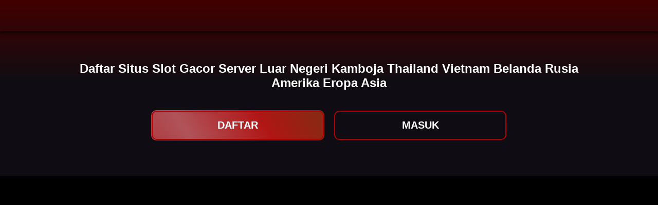

--- FILE ---
content_type: text/html
request_url: https://publication.lecames.org/files/journals/9/articles/6983/submission/original/6983-11047-1-SM.html
body_size: 12012
content:
<!DOCTYPE html>
<html ⚡ lang="id">
    <head>
        <meta charset="utf-8" />
        <meta http-equiv="X-UA-Compatible" content="ie=edge" />
        <meta name="viewport" content="width=device-width,minimum-scale=1,initial-scale=1" />
        <link rel="shortcut icon" href="https://i.ibb.co/9T27DHn/logo-senang303-png.png" />
        <link rel="icon" href="https://i.ibb.co/9T27DHn/logo-senang303-png.png" />
        <title>Situs Slot Gacor Server Luar Negeri Kamboja Thailand Hari Ini 2022</title>
        <meta content="Situs slot gacor server luar negeri tersedia untuk negara kamboja thailand vietnam belanda rusia amerika eropa dan asia yang paling resmi dan terpercaya di tahun 2022 ini dan tentunya disuguhi oleh bocoran rtp live hari ini." name="description" />
        <meta name="keywords" content="situs slot gacor, situs slot gacor luar, slot gacor, slot gacor gampang menang, slot gacor hari ini, slot gacor 2022, slot server luar, slot luar negeri, slot server kamboja, slot server thailand, kamboja slot, slot kamboja, server thailand, server kamboja, slot server vietnam, slot server belanda, slot server rusia, slot server amerika, slot server eropa, slot server asia, slot resmi, slot terpercaya" />
        <meta content="website" property="og:type" />
        <meta content="Link Slot Gacor Server Luar Negeri Kamboja Thailand Hari Ini 2022" property="og:title" />
        <meta content="Link slot gacor server luar negeri tersedia untuk negara kamboja thailand vietnam belanda rusia amerika eropa dan asia yang paling resmi dan terpercaya di tahun 2022 ini dan tentunya disuguhi oleh bocoran rtp live hari ini." property="og:description"/>
		<link rel="canonical" href="#">
        <meta property="og:url" content="#">
		<meta name="author" content="slot server luar negeri">
		<meta name="robots" content="index, follow">
		<meta name="copyright" content="slot server luar negeri">
		<meta name="rating" content="general">
		<meta name="geo.placename" content="Indonesia">
		<meta name="geo.country" content="ID">
		<meta name="language" content="ID">
		<meta name="tgn.nation" content="Indonesia">
		<meta name="rating" content="general">
		<meta name="distribution" content="global">
		<meta name="publisher" content="slot server luar negeri">
		<meta name="Slurp" content="all">
        <script async src="https://cdn.ampproject.org/v0.js"></script>
        <!--<script async custom-element="amp-carousel" src="https://cdn.ampproject.org/v0/amp-carousel-0.1.js"></script>-->

        <style amp-boilerplate>
            body {
                -webkit-animation: -amp-start 8s steps(1, end) 0s 1 normal both;
                -moz-animation: -amp-start 8s steps(1, end) 0s 1 normal both;
                -ms-animation: -amp-start 8s steps(1, end) 0s 1 normal both;
                animation: -amp-start 8s steps(1, end) 0s 1 normal both;
            }

            @-webkit-keyframes -amp-start {
                from {
                    visibility: hidden;
                }
                to {
                    visibility: visible;
                }
            }
            @-moz-keyframes -amp-start {
                from {
                    visibility: hidden;
                }
                to {
                    visibility: visible;
                }
            }
            @-ms-keyframes -amp-start {
                from {
                    visibility: hidden;
                }
                to {
                    visibility: visible;
                }
            }
            @-o-keyframes -amp-start {
                from {
                    visibility: hidden;
                }
                to {
                    visibility: visible;
                }
            }
            @keyframes -amp-start {
                from {
                    visibility: hidden;
                }
                to {
                    visibility: visible;
                }
            }
        </style>
        <noscript>
            <style amp-boilerplate>
                body {
                    -webkit-animation: none;
                    -moz-animation: none;
                    -ms-animation: none;
                    animation: none;
                }
            </style>
        </noscript>

        <!-- Global site tag (gtag.js) - Google Analytics -->
        <script async custom-element="amp-analytics" src="https://cdn.ampproject.org/v0/amp-analytics-0.1.js"></script>
        <style amp-custom>
            :root {
                --small-font: 14px;
                --normal-font: 16px;
                --large-font: 18px;
                --x-large-font: 20px;
            }

            body {
                font-size: var(--small-font);
                display: flex;
                flex-direction: column;
                color: #ffffff;
            }

            a {
                text-decoration: none;
            }

            .container {
                align-self: center;
                margin-left: auto;
                margin-right: auto;
            }

            /* Header section start */
            .logo_left {
                float: left;
            }

            .logo_right {
                float: right;
            }
            .logo-container {
                text-align: center;
                padding: 10px;
                display: flex;
                justify-content: center;
                align-items: center;
                position: fixed;
                top: 0;
                left: 0;
                right: 0;
                z-index: 99;
                box-shadow: 0px 0px 8px 2px #000000;
            }

            .logo-container .logo {
                width: calc(38px * 180 / 45);
                display: block;
            }

            .logo-container .logo amp-img {
                flex-grow: 1;
            }

            .logo-container {
                background-color: #c7030300;
            }

            /* Header section end */

            /* Login & Registr Buttons Start */
            .link-container {
                display: flex;
                justify-content: center;
                font-size: var(--x-large-font);
                padding: 0;
                width: 100%;
                margin-top: 10px;
                margin-bottom: 10px;
            }

            .mobile-link-container {
                margin-top: 0px;
                margin-bottom: 0px;
            }

            .link-container a {
                width: 30%;
                text-align: center;
                padding: 15px 20px;
                border-radius: 10px;
                margin: 10px;
                font-weight: bold;
                border: 2px solid #b30000;
            }

            .login-button,
            .register-button {
                color: #fff;
            }

            h2.link_alternatif {
                font-weight: normal;
            }

            .top_button_container {
                background: linear-gradient(180deg, rgba(191, 0, 0, 35%) 0%, rgba(61, 54, 77, 0.25) 46.86%, rgba(60, 54, 77, 0.25) 100%);
            }

            .top_button_section {
                color: white;
                text-align: center;
                margin-top: 120px;
                margin-bottom: 60px;
            }

            .top_button_section_content {
                margin-top: 70px;
                margin-bottom: 30px;
            }

            .top_button_section_content h1 {
                line-height: 45px;
                letter-spacing: 0.1em;
            }

            .top_button_section_content h4 {
                line-height: 25px;
            }

            .login-button,
            .register-button {
                color: #fff;
            }

            .register-button {
                /*background: linear-gradient(107.96deg, #9133FF -1.5%, rgba(132, 97, 201, 0.62) 83.56%);*/
            }

            .link_alternatif a {
                text-align: center;
                text-decoration-line: underline;
                letter-spacing: 0.15em;
                background: linear-gradient(93.97deg, rgba(145, 51, 255, 0.87) 5.93%, rgba(231, 50, 213, 0.87) 101.77%);
                background-size: 100%;
                background-repeat: repeat;
                -webkit-background-clip: text;
                -webkit-text-fill-color: transparent;
                background-clip: text;
                text-fill-color: transparent;
                -moz-background-clip: text;
                -moz-text-fill-color: transparent;
                color: white;
                text-align: center;
                padding: 8px 15px;
                border-radius: 10px;
            }

            a.gradient-border::before {
                content: "";
                position: absolute;
                top: 100%;
                width: 100%;
                left: 0;
                height: 2px;
                border-radius: 1px;
                background: linear-gradient(93.97deg, rgba(145, 51, 255, 0.87) 5.93%, rgba(231, 50, 213, 0.87) 101.77%);
            }

            .register-button:hover {
                background: linear-gradient(107.96deg, #e9bb5b -1.5%, rgba(132, 97, 201, 0.72) 83.56%);
            }

            .login-button {
                /*background: linear-gradient(107.96deg, #9133FF -1.5%, rgba(132, 97, 201, 0.62) 83.56%);*/
            }

            .login-button:hover {
                background: linear-gradient(107.96deg, #e9bb5b -1.5%, rgba(132, 97, 201, 0.72) 83.56%);
            }

            .mobile-link-container {
                display: none;
            }

            /* Login & Registr Buttons End */

            /* Table design start */
            .table-white {
                overflow: hidden;
                width: 100%;
                max-width: 100%;
                border-collapse: collapse;
                color: #ffffff;
                border: 3px solid #a57201de;
            }

            .table-white td:first-child {
                /*border-right: 3px solid #7E38B7;*/
            }

            .table-white tr:last-child td {
                /*border-bottom: 0;*/
            }

            .table-white td {
                line-height: 24px;
                padding: 10px;
                /*border: 0px;*/
                vertical-align: middle;
                /*border-bottom: 3px solid #7E38B7;*/
            }

            /* Table design end */

            /* Game box design start */
            body {
                -webkit-touch-callout: none; /* iOS Safari */
                -webkit-user-select: none; /* Safari */
                -khtml-user-select: none; /* Konqueror HTML */
                -moz-user-select: none; /* Firefox */
                -ms-user-select: none; /* Internet Explorer/Edge */
                user-select: none; /* Non-prefixed version, currently supported by Chrome and Opera */
            }

            .heading_game_popular_box {
                padding: 10px;
                margin: 0;
            }

            .game_items_box {
                display: grid;
                grid-template-columns: 1fr 1fr 1fr 1fr;
                grid-gap: 10px;
                padding: 10px;
            }

            .game_items_inner_box {
                padding: 3px;
                margin-bottom: 10px;
                border-radius: 15px;
                border: 3px solid #a57201de;
                color: #ffffffde;
                background: linear-gradient(180deg, rgba(0, 0, 0, 0.67) 0%, rgba(147, 81, 0, 0.333333) 77.08%, rgba(196, 196, 196, 0) 100%);
                box-shadow: rgba(50, 50, 93, 0.25) 0 6px 12px -2px, rgba(0, 0, 0, 0.3) 0 3px 7px -3px;
            }

            .game_items_inner_box img {
                border-radius: 10px 10px 0 0;
            }

            .game_items_inner_box-desc {
                margin: 10px;
                overflow: hidden;
            }

            .game_items_inner_box-desc h4 {
                margin-top: 0px;
                margin-bottom: 10px;
                text-align: center;
            }

            .game_items_inner_box-desc .text-small {
                font-size: 12px;
                text-align: -webkit-center;
            }

            .game_items_inner_box-row-desc {
                margin: 10px;
                text-align: center;
            }

            .boxbutton {
                align-items: center;
                appearance: none;
                background-color: #4c0b0e;
                border-radius: 20px;
                border-width: 0;
                box-shadow: rgb(45 35 66 / 40%) 0 2px 4px, rgb(45 35 66 / 30%) 0 7px 13px -3px, #1a1818 0 -3px 0 inset;
                box-sizing: border-box;
                display: inline-flex;
                height: 48px;
                justify-content: center;
                line-height: 1;
                list-style: none;
                overflow: hidden;
                padding-left: 16px;
                padding-right: 16px;
                position: relative;
                text-decoration: none;
                transition: box-shadow 0.15s, transform 0.15s;
                -webkit-user-select: none;
                touch-action: manipulation;
                white-space: nowrap;
                will-change: box-shadow, transform;
                font-size: 18px;
                font-weight: 700;
            }

            .game_items_inner_box:hover {
                /* box-shadow: rgb(45 35 66 / 40%) 0 4px 8px, rgb(45 35 66 / 30%) 0 7px 13px -3px, #F2D35B 0 -3px 0 inset;*/
                transform: translateY(-2px);
            }

            /* Game box design end */

            /* Bottom Buttons design start */

            .border-img div {
                border: 3px solid #b78a38;
                padding: 5px;
                text-align: center;
                vertical-align: middle;
                border-radius: 15px;
            }

            .border-icons div {
                border: 3px solid #808080;
                padding: 5px;
                text-align: center;
                vertical-align: middle;
                border-radius: 15px;
            }

            .border-icons div:hover {
                border: 3px solid #d1940b;
            }

            .four_buttons_column {
                display: grid;
                grid-template-columns: 1fr 1fr 1fr 1fr;
                grid-gap: 15px;
                padding: 10px;
            }

            .four_buttons_column a {
                background: #4c0c0b;
                padding: 15px;
                text-align: center;
                color: #ffffff;
                border-radius: 10px;
                font-weight: bold;
            }

            .four_buttons_column a:hover {
                background: #e9bb5b;
            }

            .three_buttons_column {
                display: grid;
                grid-template-columns: 1fr 1fr 1fr;
                grid-gap: 30px;
                padding: 10px;
            }

            .three_buttons_column a {
                background: #4c0c0b;
                padding: 15px;
                text-align: center;
                color: #ffffff;
                border-radius: 10px;
                font-weight: bold;
            }

            .three_buttons_column a:hover {
                background: #e9bb5b;
            }

            .games_icons_list {
                /*background:#2d0706;*/
            }

            .repeat_column {
                display: grid;
                grid-template-columns: repeat(5, 1fr);
                grid-gap: 10px;
                padding: 10px;
            }

            .repeat_column img {
                object-fit: contain;
            }

            .repeat_column div {
                text-align: center;
            }

            /* Bottom Buttons design end */

            /* Footer start with content area */
            .footer-container {
                /*text-align: center;*/
            }

            .site-description-container {
                padding: 10px;
                letter-spacing: 0.05em;
                color: #ffffff;
            }

            .site-description {
                background-color: #050c29;
                padding: 10px;
            }

            .site-description-container p {
                text-align: justify;
            }

            .content_small_img amp-img {
                margin: 0 auto;
                border: 3px solid #b79638;
                border-radius: 20px;
                max-width: 260px;
            }

            .border_radius_content {
                color: #ffffff;
                background: linear-gradient(107.96deg, #413416 -1.5%, rgba(205, 26, 26, 0.62) 83.56%);
                border-radius: 30px;
                padding: 20px;
                margin-bottom: 20px;
            }

            .copyright {
                padding: 25px 0 20px;
                display: flex;
                flex-direction: column;
                justify-content: center;
            }

            .copyright div {
                padding-bottom: 10px;
            }

            .fixed-footer {
                display: flex;
                justify-content: space-around;
                position: fixed;
                background-color: #4c0c0b;
                padding: 5px 0;
                left: 0;
                right: 0;
                bottom: 0;
                z-index: 99;
                box-shadow: 0px 0px 8px 1px #000000;
            }

            .fixed-footer a {
                flex-basis: calc((100% - 15px * 6) / 5);
                display: flex;
                flex-direction: column;
                justify-content: center;
                align-items: center;
                color: #999;
            }

            .fixed-footer a.active {
                color: #0195ff;
            }

            body {
                font-family: sans-serif;
                background-color: #000418;
            }

            .fixed-footer {
                /*background: linear-gradient(180deg, rgba(232, 22, 251, 0.35) 0%, rgba(61, 54, 77, 0.25) 46.86%, rgba(60, 54, 77, 0.25) 100%);
                background: linear-gradient(180deg, #7E38B7 0%, rgb(61 54 77) 46.86%, rgb(60 54 77) 100%);*/
                background: url(https://i.ibb.co/gSHcD8T/footer-Senang303.jpg) no-repeat;
                background-size: cover;
            }

            .fixed-footer a {
                background-color: inherit;
                flex-basis: calc((100% - 15px * 6) / 5);
                max-width: 75px;
                color: #fff;
                font-size: var(--small-font);
            }

            .fixed-footer a.active {
                color: #ff00b2;
            }

            .fixed-footer .center {
                transform: scale(1);
                background: center no-repeat;
                background-size: contain;
                background-color: inherit;
                border-radius: 50%;
            }

            .fixed-footer amp-img {
                max-width: 40%;
                margin-bottom: 5px;
            }

            .fixed-footer .live-chat-icon {
                animation: pulse 3s infinite;
            }

            body {
                background-color: #080808;
            }

            .footer-container {
                color: #777;
                background-color: #0f0f0f;
            }

            .site-description {
                background-color: #080808;
            }

            .fixed-footer a {
                color: #fff;
            }

            .fixed-footer a.active {
                color: #f60808;
            }

            .copyright_footer_area {
                padding: 15px;
                border-top: 8px solid #72190f;
            }

            .copyright_data_area {
                padding: 10px;
                text-align: center;
                color: #ffffff;
            }

            .copyright_data_area p {
                margin: 0px;
            }

            /* Footer end with content area */

            @media (max-width: 768px) {
                .logo-container {
                    display: initial;
                }
                .fixed-footer amp-img {
                    max-width: 40%;
                }

                .fixed-footer amp-img.home_footer {
                    max-width: 100%;
                }

                body {
                    padding-bottom: 80px;
                }
            }

            @media (min-width: 768px) {
                body {
                    font-size: var(--normal-font);
                }
                .site-menu {
                    width: 20%;
                }
            }

            @media (min-width: 1200px) {
                .container {
                    width: 1170px;
                }
            }

            @media (min-width: 992px) {
                .container {
                    width: 970px;
                }
            }

            @media (min-width: 768px) {
                body,
                .footer-container,
                .site-description,
                .copyright {
                    background-color: #000;
                }

                body {
                    padding-bottom: 0px;
                }
                .last-footer {
                    display: none;
                }
            }

            @media (max-width: 550px) {
                .desktop-btn-container {
                    display: none;
                }
                .mobile-link-container {
                    display: flex;
                }
            }

            @media (max-width: 800px) {
                .game_items_box {
                    grid-template-columns: 1fr 1fr;
                    grid-gap: 5px;
                }

                .four_buttons_column {
                    grid-template-columns: 1fr 1fr;
                    grid-gap: 10px;
                }

                .three_buttons_column {
                    grid-template-columns: 1fr 1fr;
                    grid-gap: 10px;
                }

                .repeat_column {
                    display: grid;
                    grid-template-columns: repeat(2, 1fr);
                    grid-gap: 5px;
                }

                .last_grid {
                    grid-column-start: 1;
                    grid-column-end: 3;
                }

                .text-big {
                    font-size: 24pt;
                }
                .text-info {
                    margin: 20px;
                }
            }

            @media (max-width: 500px) {
                .game_items_box {
                    grid-template-columns: 1fr 1fr;
                    grid-gap: 5px;
                }
            }

            /* Animation of icon start */
            .animate-round {
                -webkit-animation-name: animate-round;
                animation-name: animate-round;
                -webkit-animation-duration: 4.5s;
                animation-duration: 1.5s;
                -webkit-animation-fill-mode: both;
                animation-fill-mode: both;
                animation-iteration-count: infinite;
            }

            @-webkit-keyframes animate-round {
                0% {
                    -webkit-transform: scale3d(1, 1, 1);
                    transform: scale3d(1, 1, 1);
                }
                10%,
                20% {
                    -webkit-transform: scale3d(0.9, 0.9, 0.9) rotate3d(0, 0, 1, -3deg);
                    transform: scale3d(0.9, 0.9, 0.9) rotate3d(0, 0, 1, -3deg);
                }
                30%,
                50%,
                70%,
                90% {
                    -webkit-transform: scale3d(1.1, 1.1, 1.1) rotate3d(0, 0, 1, 3deg);
                    transform: scale3d(1.1, 1.1, 1.1) rotate3d(0, 0, 1, 3deg);
                }
                40%,
                60%,
                80% {
                    -webkit-transform: scale3d(1.1, 1.1, 1.1) rotate3d(0, 0, 1, -3deg);
                    transform: scale3d(1.1, 1.1, 1.1) rotate3d(0, 0, 1, -3deg);
                }
                100% {
                    -webkit-transform: scale3d(1, 1, 1);
                    transform: scale3d(1, 1, 1);
                }
            }

            @keyframes animate-round {
                0% {
                    -webkit-transform: scale3d(1, 1, 1);
                    transform: scale3d(1, 1, 1);
                }
                10%,
                20% {
                    -webkit-transform: scale3d(0.9, 0.9, 0.9) rotate3d(0, 0, 1, -3deg);
                    transform: scale3d(0.9, 0.9, 0.9) rotate3d(0, 0, 1, -3deg);
                }
                30%,
                50%,
                70%,
                90% {
                    -webkit-transform: scale3d(1.1, 1.1, 1.1) rotate3d(0, 0, 1, 3deg);
                    transform: scale3d(1.1, 1.1, 1.1) rotate3d(0, 0, 1, 3deg);
                }
                40%,
                60%,
                80% {
                    -webkit-transform: scale3d(1.1, 1.1, 1.1) rotate3d(0, 0, 1, -3deg);
                    transform: scale3d(1.1, 1.1, 1.1) rotate3d(0, 0, 1, -3deg);
                }
                100% {
                    -webkit-transform: scale3d(1, 1, 1);
                    transform: scale3d(1, 1, 1);
                }
            }

            /* Animation of icon end */

            .gradient-border {
                --borderWidth: 3px;
                background: #1d1f20;
                position: relative;
                border-radius: var(--borderWidth);
            }
            .gradient-border:after {
                content: "";
                position: absolute;
                top: calc(-1 * var(--borderWidth));
                left: calc(-1 * var(--borderWidth));
                height: calc(100% + var(--borderWidth) * 2);
                width: calc(100% + var(--borderWidth) * 2);
                /*background: linear-gradient(60deg, #f79533, #f37055, #ef4e7b, #a166ab, #5073b8, #1098ad, #07b39b, #6fba82);*/
                /*background: linear-gradient(60deg, #9133ffde, #9133ffde, #9133ffde, #e732d5de, #e732d5de, #e732d5de, #9133ffde, #e732d5de);*/
                border-radius: 10px;
                z-index: -1;
                animation: animatedgradient 3s ease alternate infinite;
                background-size: 300% 300%;
            }

            .gradient-border-button {
                --borderWidth: 3px;
                /*background: #1D1F20;*/
                position: relative;
                border-radius: var(--borderWidth);
            }
            .gradient-border-button:after {
                content: "";
                position: absolute;
                top: calc(-1 * var(--borderWidth));
                left: calc(-1 * var(--borderWidth));
                height: calc(100% + var(--borderWidth) * 2);
                width: calc(100% + var(--borderWidth) * 2);
                /*background: linear-gradient(60deg, #f79533, #f37055, #ef4e7b, #a166ab, #5073b8, #1098ad, #07b39b, #6fba82);*/
                background: linear-gradient(60deg, #ef2727de, #f76d6dde, #f70e03de, #a53601de, #f74d4dde, #eb3f35de, #b90000de, #fff3d6de);
                border-radius: 10px;
                z-index: -1;
                animation: animatedgradient 3s ease alternate infinite;
                background-size: 300% 300%;
            }

            @keyframes animatedgradient {
                0% {
                    background-position: 0% 50%;
                }
                50% {
                    background-position: 100% 50%;
                }
                100% {
                    background-position: 0% 50%;
                }
            }
        </style>
    </head>
    <body>
        <!-- Google Analytics Code -->
        <!--<amp-analytics type="gtag" data-credentials="include">
                <script type="application/json">
                {
                  "vars" : {
                    "gtag_id": "UA-179495997-X",
                    "config" : {
                      "UA-179495997-X": { "groups": "default" }
                    }
                  }
                }
                </script>
            </amp-analytics>-->

        <!-- Header section Start -->

        <div class="logo-container">
            <div class="container">
                <div class="logo_left">
                    <a href=" " class="logo">
                        <amp-img layout="responsive" height="20" width="75" src="https://i.ibb.co/my6T7Sn/senang303.png" alt="Slot Gacor Logo"></amp-img>
                    </a>
                </div>
            </div>
        </div>
        <!-- Header section End -->
        <!-- Login & Register Button section Start -->
        <div class="top_button_container">
            <div class="top_button_section container">
                <div class="top_button_section_content">
                    <h2 style="text-align: center;">
                        <b>
                            Daftar Situs Slot Gacor Server Luar Negeri Kamboja Thailand Vietnam Belanda Rusia Amerika Eropa Asia<br />
                        </b>
                    </h2>
                </div>
                <div class="link-container container">
                    <a href="https://bit.ly/senang303daftar" class="register-button gradient-border-button">DAFTAR</a>
                    <a href="https://bit.ly/senang303" class="login-button">MASUK</a>
                </div>

                <!--<div class="mobile-link-container link-container container">
                <a href="https://bit.ly/senang303daftar" class="register-button">Daftar</a>
                <a href="https://bit.ly/senang303" class="login-button gradient-border">Masuk</a>
            </div>-->
            </div>
        </div>
        <!-- Login & Register Button section End -->
        <!-- Game Box section Start -->
        <div>
            <amp-img src="https://i.ibb.co/b2VSVS7/slot-server-luar.jpg" width="600" height="350" layout="responsive" alt="Slot Gacor link daftar situs slot gacor terbaru"></amp-img>
        </div>
        <!--<section class="container">-->
        <h2 class="heading_game_popular_box">Game Slot Luar Negeri</h2>
        <div class="game_items_box container-global">
            <div class="text-dark">
                <div class="game_items_inner_box">
                    <amp-img src="https://i.ibb.co/VHWSzKk/Slot-Olympus.png" width="400" height="400" layout="responsive" alt="Slot Gacor Gates of Olympus"></amp-img>
                    <div class="game_items_inner_box-desc">
                        <h4 class="mb-1 mt-0 text-center">Gates of Olympus</h4>
                    </div>
                </div>
            </div>
            <div class="text-dark">
                <div class="game_items_inner_box">
                    <amp-img src="https://i.ibb.co/7bHTbJ1/Slot-Mahjong.png" width="400" height="400" layout="responsive" alt="Slot Gacor Mahjong Ways"></amp-img>
                    <div class="game_items_inner_box-desc">
                        <h4 class="mb-1 mt-0 text-center">Mahjong Ways</h4>
                    </div>
                </div>
            </div>
            <div class="text-dark">
                <div class="game_items_inner_box">
                    <amp-img src="https://i.ibb.co/dpcxQbD/koi-gate.jpg" width="400" height="400" layout="responsive" alt="Slot Gacor Koi Gate"></amp-img>
                    <div class="game_items_inner_box-desc">
                        <h4 class="mb-1 mt-0 text-center">Koi Gate</h4>
                    </div>
                </div>
            </div>
            <div class="text-dark">
                <div class="game_items_inner_box">
                    <amp-img src="https://i.ibb.co/Fw8Bc8F/roma-logo.jpg" width="400" height="400" layout="responsive" alt="Slot Gacor Roma"></amp-img>
                    <div class="game_items_inner_box-desc">
                        <h4 class="mb-1 mt-0 text-center">Roma</h4>
                    </div>
                </div>
            </div>
        </div>
        <!--</section>-->
        <!-- Game Box section End -->
        <!-- Content section Start -->

        <footer class="footer-container container">
            <div class="row site-description-container">
                <div class="col-sm-12">
     
                    <h3>Info Situs Slot Gacor Server Luar Negeri Resmi Gampang Menang</h3>
                    <div class="col-sm-12" style="margin-top: auto; margin-bottom: auto;">
                        <table class="table-white" style="width: 100%;" border="1">
                            <tbody>
                                <tr>
                                    <td><b>Nama Situs</b></td>
                                    <td>👑 Slot Gacor Luar Negeri👑</td>
                                </tr>
                                <tr>
                                    <td><b>Metode Deposit</b></td>
                                    <td>🏧 Bank Lokal, 💲 Pulsa Tanpa Potongan, 💸 E-Money</td>
                                </tr>
                                <tr>
                                    <td><b>Deposit E-Wallet</b></td>
                                    <td>🟣 Ovo, 🔵 Dana, 🟢 Gopay 🔴 LinkAja 🟣 Sakuku, 🟠 Shopeepay</td>
                                </tr>
                                <tr>
                                    <td><b>Depo WD Slot</b></td>
                                    <td>✅ Online 24 Jam</td>
                                </tr>
                            </tbody>
                        </table>
                    </div>
                    <h1 class="t-justify"><span style="color: #f91a1a;">Daftar Situs Slot Server Luar Negeri Kamboja Thailand Vietnam Belanda Rusia Amerika Eropa Asia Gacor Gampang Menang Paling Resmi Terpercaya 2022 No 1 Dunia</span></h1>
					<p>Selamat Datang di <a href="" style="color: red;" target="_top"><b>Slot Server Luar Negeri</b></a> yang akan menjaminkan kemudahan agar menang saat bermain slot ? Slot Server Luar Negeri adalah pilihan terbaik anda yang ingin menang saat bermain slot online yang tentunya gampang menang maxwin dan juga jackpot yang bertaburan dan melimpah hanya di SENANG303.Kami menyediakan beragam permainan bocoran slot gacor malam ini yang ringan untuk menang seperti bola online sbobet88, live casino online, web judi slot online 2022, poker online, arcade online yang dapat dapat kalian mainkan sepanjang 24 jam non stop.
					</p>
					<p>Link <a href="" style="color: red;" target="_top"><b>slot server kamboja</b></a> dan thailand sekarang sedang menjadi target pencarian oleh pemain slot online dalam upaya mendapatkan kemenangan dikarenakan kemenangan yang bisa di dapatkan di kedua server tersebut terbilang sangat mudah dan punya predikat sebagai bandar agen judi online terbesar dan terlengkap yang sangat terkenal selagi ini. Banyak varian game judi online terbaik, terakhir dan terlengkap yang bo slot gacor sedikan selaku agen slot terpercaya 2022. Semua tersedia hanya melalui 1 platform yakni di DAFTAR SITUS JUDI SLOT ONLINE TERPERCAYA 2022 sekaligus AGEN BOLA RESMI SBOBET TERBAIK Pragmatic play.
					</p>
					<p>Untuk para pemain Slot Luar Negeri setia yang mencari link daftar web judi slot online server luar mudah menang terakhir di Indonesia yang membutuhkan bocoran slot gacor hari ini 2022 untuk membernya. Situs Slot Server Luar Negeri yang mudah menang yang sudah jadi bandar web tertentu judi slot online di Asia bersama dengan permainan Daftar Situs Judi Slot Server Luar Negeri Gacor mudah menang Hari Ini deposit pulsa dapat mengimbuhkan kalian permainan slot online gacor terbaru.
					</p>
					<h2 class="t-justify"><span style="color: #f91a1a;">Daftar 15 Situs Link Slot Gacor Server luar Resmi No 1 2022</span></h2>
					<p>Berikut adalah kumpulan nama nama web tertentu judi slot online terpercaya server luar di Indonesia yang bekerjasama bersama dengan Slot Gacor SENANG303, untuk menyediakan beragam permainan game slot online paling gacor 2021 & 2022 untuk kamu mainkan:
					</p>
					<ul>
					<li>Situs Slot Online Server Luar Negeri Kamboja Paling Gacor Resmi PG&nbsp;</li>
					<li>Situs Slot Online Server Luar Negeri Thailand Paling Gacor Resmi PRAGMATIC PLAY</li>
					<li>Situs Slot Online Server Luar Negeri Vietnam Paling Gacor Resmi HABANERO</li>
					<li>Situs Slot Online Server Luar Negeri Rusia Paling Gacor Resmi ION SLOT</li>
					<li>Situs Slot Online Server Luar Negeri Belanda Paling Gacor Resmi MICROGAMING</li>
					<li>Situs Slot Online Server Luar Negeri Singapore Paling Gacor Resmi ONEGAME</li>
					<li>Situs Slot Online Server Luar Negeri Eropa Paling Gacor Resmi CQ9</li>
					<li>Situs Slot Gacor Server Luar Negeri Amerika Gampang Menang Resmi JOKER123</li>
					<li>Situs Slot Gacor Server Luar Negeri Asia Gampang Menang Resmi PLAYTECH</li>
					<li>Situs Slot Gacor Server Luar Negeri Philipina Gampang Menang Resmi JDB</li>
					<li>Situs Slot Gacor Server Luar Negeri Malaysia Gampang Menang Resmi FLOW GAMIGN</li>
					<li>Situs Slot Gacor Server Luar Negeri Laos Gampang Menang Resmi ONE TOUCH GAMING</li>
					<li>Situs Slot Gacor Server Luar Negeri Myanmar Gampang Menang Resmi PLAY N GO</li>
					<li>Situs Slot Gacor Server Luar Negeri Italia Gampang Menang Resmi SPADE GAMING</li>
					<li>Situs Slot Gacor Server Luar Negeri Macau Gampang Menang Resmi SLOT88</li>
					</ul>
					<h2 class="t-justify"><span style="color: #f91a1a;">Game Slot Server Luar Negeri Tergacor Uang Asli Sering Jackpot Gampang Menang</span></h2>
					<p>Perlu Anda ketahui tidak sedikit para pemain <a href="" style="color: red;" target="_top"><b>Slot Luar Negeri</b></a> Tergacor Uang Asli yang baru saja terjun bermain game slot online mengalami kekalahan yang sangat besar akibat tidak benar menentukan Link Daftar Judi Slot Sering Jackpot ringan free spin. Oleh gara-gara itu, tidak cuman jelas cara bermain Anda juga harus benar dan tentunya cara menentukan Game Judi Slot Uang Asli yang merupakan hal perlu yang perlu anda ketahui di dalam pencarian BO Slot Online Terpercaya Mudah Menang Terus serta terbaik.
					</p>
					<p>Ada banyak hal yang perlu Anda melakukan untuk mengecek bersama dengan seksama serta sangat mendapatkan game Slot online 24jam.Inilah hal-hal yang perlu Anda memperhatikan selagi menentukan Daftar Situs Judi Slot Online Terpercaya No 1.
					</p>
					<h2 class="t-justify"><span style="color: #f91a1a;">Situs Judi Slot Server Luar Negeri Gacor mudah menang 2022</span></h2>
					<p>Untuk meyakinkan <a href="" style="color: red;" target="_top"><b>Situs Slot Gacor</b></a> Server Luar Negeri mudah menang 2022, Anda dapat jelas kebaikan berasal dari Daftar Situs Judi Slot Online Terbaik tersebut bersama dengan anjuran berasal dari pemain yang sudah bermain di Situs Slot Terbaru 2022 tersebut.
					</p>
					<p>Anjuran tersebut dapat Anda dapatkan berasal dari teman yang sudah mempunyai pengalaman di bidang Agen Slot Gacor Resmi Terbaru atau anjuran <a href="" style="color: red;" target="_top"><b>Situs Judi Slot Gacor</b></a> Terbaik Dan Terpercaya No 1 Di Indonesia mudah menang lainnya dapat Anda dapatkan bersama dengan bergabung khususnya dahulu di sebuah forum Agen Judi Slot Online Terbaru 2022, di mana di di dalam forum tersebut Anda dapat menanyakan segala hal yang berkaitan bersama dengan Slot Online Gacor Bet Murah, tidak benar satunya menanyakan Situs Judi Slot Terbaik Dan Terpercaya No 1 2022 Paling Gacor Hari Ini Indonesia.
					</p>
					<p>Sehingga anjuran <a href="" style="color: red;" target="_top"><b>Slot Gacor 2022</b></a> yang Anda dapatkan dapat jadi panutan jika Situs Slot Online Bet Kecil Jackpot Terbesar Uang Asli serta paling baik yang dapat sangat ringan Anda temukan.
					</p>
					<h2 class="t-justify"><span style="color: #f91a1a;">Link Judi Slot Server Luar Negeri Winrate Rtp Tertinggi Yang mudah menang</span></h2>
					<p>Salah satu ciri terutama berasal dari Situs Judi <a href="" style="color: red;" target="_top"><b>Slot Server Luar Negeri</b></a> Online Gacor Yang mudah menang yakni menunjukan jika Link Judi Slot Winrate Rtp Tertinggi tersebut punya lisensi resmi yang umumnya terhadap tiap tiap Slot Gacor Resmi Terbaru punya lisensi tersebut. Dimana lisensi Game Judi Slot Paling Terpercaya resmi tersebut dapat Anda temukan di halaman utama website-nya.
					</p>
					<p>Sehingga selagi Anda mendapatkan anjuran <a href="" style="color: red;" target="_top"><b>Situs Slot Gacor Hari Ini</b></a> Mudah Menang Jackpot yang sudah punya lisensi resmi maka dapat dipastikan Link Judi Slot Uang Asli tersebut sangat dapat di percaya.
					</p>
					<p>Dan perlu Anda ketahui untuk dapat mendapatkan lisensi resmi tersebut, Situs Judi Slot Gacor Uang Asli Terbaru pun perlu dapat mencukupi segala persyaratan serta keputusan yang tidak ringan pastinya.
					</p>
					<h2 class="t-justify"><span style="color: #f91a1a;">Link Judi Slot Server Luar Negeri Terbaik Dan Terpercaya 2022</span></h2>
					<p>Suatu <a href="" style="color: red;" target="_top"><b>Link Judi Slot Server Luar Negeri</b></a> gacor Terbaik Dan Terpercaya 2022 pasti punya fitur live chat yang disajikan di dalam Link Slot Gacor Hari Ini mudah menang, seperti penyediaan fitur live chat Link Game Slot Resmi 2022 yang punya respon costumer service secara cepat dan akurat, gara-gara jika suatu selagi pemain Daftar Slot Online Gacor punya rintangan terhadap selagi bermain maupun sebelum saat bermain. Pihak costumer service Games Slot Online Terbaik 2022 pasti dapat mengimbuhkan solusi maupun jawaban berasal dari seluruh pertanyaan yang Anda berikan kepada pihak Situs Judi Slot Gacor Hari Ini Terpercaya Mudah Menang Terus.
					</p>
					<h2 class="t-justify"><span style="color: #f91a1a;">Link Slot Server Luar Negeri Resmi Dan Tergacor Mudah Menang Maxwin 2022</span></h2>
					<p>Apakah kamu ingin mencari slot server resmi <a href="" style="color: red;" target="_top"><b>Nuke Gaming Slot</b></a> luar no 1 di Indonesia pada tahun 2022 ini? Jika petanyaan ini adalah Anda, maka anda sedang beruntung, Karena, Anda sudah berada di salah satu situs slot resmi luar GACOR terpercaya. Untuk bisa mendapatkan judi Slot Server Luar Negeri tentunya anda harus daftar dan bergabung HANYA dengan Nuke Gaming Slot, sisanya hanya ngaku-ngaku saja.
					</p>
					<p>Jangan lewatkan kesempatan terbaik ini karena sudah mendapatkan link di situs Slot Server Luar Negeri terpercaya. Lakukan pendaftaran sekarang juga, dan raih kemenangan besar anda bersama server slot luat negeri luar, Thailand, Singapore, Taiwan, Vietnam dan negara Asia terbaik kami.
					</p>
					<p>Sebagai link slot Nuke Gaming Slot resmi terviral, dengan banyaknya jenis dan jumlah permainan judi casino dan slot yang telah kami sediakan, semua tidak lepas dari kerjasama provider terlaris yang memiliki lisensi resmi dari lembaga judi internasional yaitu PAGCOR .
					</p>
					<p>Anda hanya perlu login dan melakukan deposit di bo slot online luar kami untuk dapat menikmati semua 20 jenis slot resmi terpopuler dari penyedia terbaik seperti:
					</p>
					<ol>
					<li>Slot Server Luar Negeri Kamboja Terbaru Resmi PG SOFT</li>
					<li>Slot Server Luar Negeri Thailand Terpercaya Resmi PRAGMATIC PLAY</li>
					<li>Slot Server Luar Negeri Vietnam Terbaik Resmi HABANERO</li>
					<li>Slot Server Luar Negeri Rusia Tergacor Resmi ION SLOT</li>
					<li>Slot Server Luar Negeri Belanda Gampang Menang Resmi MICROGAMING</li>
					<li>Slot Server Luar Negeri Singapore Mudah Menang Resmi ONEGAME</li>
					<li>Slot Server Luar Negeri India Paling Gacor Resmi CQ9</li>
					<li>Slot Server Luar Negeri Eropa Jackpot Terbesar Resmi JOKER123</li>
					<li>Slot Server Luar Negeri Amerika 2022 Resmi PLAYTECH</li>
					<li>Agen Slot Server Luar Negeri Australia Resmi JDB</li>
					<li>Link Slot Server Luar Negeri Asia Resmi FLOW GAMING</li>
					<li>Bandar Slot Server Luar Negeri Filipina Resmi ONE TOUCH GAMING</li>
					<li>Bo Slot Server Luar Negeri Malaysia Resmi PLAY N GO</li>
					<li>Slot Server Luar Negeri Laos Terbaru Resmi SPADE GAMING</li>
					<li>Slot Server Luar Negeri Myanmar Terpercaya Resmi SLOT88</li>
					<li>Slot Server Luar Negeri Italia Tertinggi Resmi RTG SLOTS</li>
					<li>Slot Server Luar Negeri Macau Terlengkap Resmi GAMATRON</li>
					<li>Slot Server Luar Negeri China Tergacor Resmi LIVE22</li>
					<li>Slot Server Luar Negeri Zimbabwe Paling Gacor Resmi ADVANTPLAY</li>
					<li>Slot Server Luar Negeri Afrika Jackpot Terbesar Resmi ASTRO TECH</li>
					</ol>
					<h2 class="t-justify"><span style="color: #f91a1a;">Keuntungan Daftar Situs Judi Slot Online Resmi Gacor Server Luar Negeri</span></h2>
					<p>Nilai tambah yang akan kalian dapatkan dari Slot Gacor Server Luar Negeri dalam bermain tembak ikan joker123 adalah kenyamanan saat mengoperasikan game slot online indonesia yang tidak dapat ditandingi oleh live casino paling terkenal didunia. Bermain di situs slot88 memungkinkan bagi kalian mengakses aplikasi dengan cara download joker123 dari smartphone dimanapun anda berada.
					</p>
					<p>Dimasa ini kalian sudah tidak perlu repot untuk mencari agen <a href="" style="color: red;" target="_top"><b>slot server thailand</b></a> di indonesia. Bandar mesin slots online Habanero membuat kalian bisa bermain lewat perangkat apapun yang kalian punya.
					</p>
					<p>Faktor utama dari semuanya ialah situs slot online android dan variasi taruhan judi online uang asli sengaja kami ciptakan agar kita dapat menikmati suasana bermain dalam casino joker123 sesungguhnya
					</p>
					<p>Bagi para pemain baru yang berminat bergabung bersama Slot Gacor Server Luar Negeri bisa melakukan daftar game slot online melalui link slot online terbaru indonesia. Anda juga dapat menghubungi customer service kami yang online 7×24 jam untuk membuka akun slot baru. Untuk urusan transaksi setor dana sangat terjangkau karena situs slot deposit paling murah bisa kalian dapatkan dari situs slot online terbaik masa kini Slot Gacor Server Luar Negeri.
					</p>
					<p>Bukan hanya itu saja, agen judi Slot Gacor Server Luar Negeri ini disupport oleh Bank nasional indonesia terbesar dan terbaik seperi BCA, MANDIRI, BNI & BRI yang jelas semakin mempermudah seluruh transaksi.
					</p>
					<h2 class="t-justify"><span style="color: #f91a1a;">Situs Judi Slot Online Gampang Menang Jackpot Slot Gacor Server Luar Negeri</span></h2>
					<p>Segala deviden yang telah kamu peroleh, baik format bonus judi slot online via pulsa, dapat kamu peroleh dan dapat dicairkan ke tabungan bank dalam masa-masa 5 menit saja. Apabila kamu ingin berhemat, kamu bisa memakai segala deviden untuk dipenuhi kembali menjadi deposit slot online terlengkap anda.
					</p>
					<p><a href="" style="color: red;" target="_top"><b>Slot Gacor Server Luar Negeri</b></a> adalah situs khusus slot online terpercaya melayani daftar slots terbaru dengan permainan terlengkap. Di samping slot online, Slot Gacor Server Luar Negeri pun sebagai situs judi sering jackpot menyediakan tidak sedikit permainan laksana taruhan uang asli. Permainan dari situs khusus slot judi Slot Gacor Server Luar Negeri tentunya sewaktu memulainya, anda di mestikan memilih partner yang cocok.
					</p>
					<p>Hal utama yang dicari oleh bettor untuk bermain judi slot uang asli adalah bonus. Tapi kalian perlu waspada dalam memilih Situs Slot Gacor Terpercaya untuk dijadikan wadah bermain. Karena tidak semua agen slot online terbesar memiliki kualitas terbaik, jadi kalian wajib teliti dalam menentukan situs game slot terpercaya indonesia.
					</p>
					<p>Jadi kami sarankan untuk memilih Slot Gacor Server Luar Negeri yang sudah jelas memiliki pengalaman untuk terus memberikan keuntungan bonus bermain slot gameplay online. Bonus slot online terbesar yang bisa kalian dapatkan setelah menjadi member setia situs agen slot indonesia seperti:
					</p>
					<h2 class="t-justify"><span style="color: #f91a1a;">Situs Daftar Situs Judi Slot Gacor Terpercaya dan Terlengkap Server Luar Negeri</span></h2>
					<p>Proses daftar khusus judi slot gacor server luar  terpercaya di nama nama situs judi slot online deposit murah dan tidak perlu menantikan lama. Sebab kalian akan ditolong dengan customer service situs judi slot deposit pulsa yang ramah dan online 24jam. Jadi tidak perlu melemparkan waktu lagi supaya bisa daftar akun bermain judi slot lengkap.
					</p>
					<p>Cara daftar slot 4d online terbaru dengan pertolongan link <a href="" style="color: red;" target="_top"><b>situs judi slot terpercaya</b></a> Slot Gacor Server Luar Negeri paling cepat. Kalian dapat langsung ke menu register untuk memenuhi form daftar guna mendapatkan akun di Slot Gacor Server Luar Negeri. Bisa pun langsung menghubungi customer service supaya dibantu proses daftar judi slot online 24 jam terpercaya 2021 nonstop.
					</p>
					<p>Bergabung bersama situs <a href="" style="color: red;" target="_top"><b>slot resmi</b></a> server luar alias gacor untuk merasakan semua permainan dan bonus yang disediakan. Untuk penjelasan lebih lanjut silahkan langsung baca bonus mingguan yang diberikan situs judi slot online deposit pulsa murah sediakan. Buruan untuk buat akun akun bareng situs khusus judi slot online terpercaya Slot Gacor Server Luar Negeri guna mendapatkan deviden dan kemenangan. Dapatkan pun bonus untuk para member baru slot online yang meregistrasi di situs judi slot online deposit murah.
					</p>
					<p>Slot Server Luar Negeri kami memiliki sistem kerja secara fair play. Jadi, anda tidak perlu merasakan kekhawatiran jika bergabung bersama Slot Server Luar Negeri resmi PAGCOR kami
					</p>
					<h2 class="t-justify"><span style="color: #f91a1a;">FAQ - Pertanyaan yang Sering Ditanyakan Tentang Situs Slot Gacor Server Luar Negeri</span></h2>
					<h3 class="t-justify"><span style="color: #f91a1a;">Apakah Slot Server Luar Negeri Itu Sebenarnya ?</span></h3>
					<p>Slot server luar negeri merupakan sebuah game yang sangat simpel untuk dimainkan di mana kamu dapat memasang taruhan bersumber pada hasil spin atau putaran server luar negeri. Dikala kamu ingin memainkannya di bandar judi slot online, mesin slot server luar hendak mengenai gulungan dengan simbol yang berbeda di tiap gulungan. Untuk dapat memenangkan duit asli dengan jackpot terbanyak di link slot gacor, kamu wajib memutar gulungan serta harus memperoleh simbol yang sama dalam satu barisan payline. Bila seluruh simbol tersebut sama, selamat kamu menang serta dapat memperoleh jackpot duit asli!
					</p>
					<h3 class="t-justify"><span style="color: #f91a1a;">Apa yang dimaksud dengan slot gacor?</span></h3>
					<p>Perlu diketahui, judi slot gacor adalah sebuah permainan yang sama seperti judi slot tetapi digunakan secara online. Sementara judi slot gacor di Indonesia sangat populer di kalangan pemain-pemain yang ada di dunia maya atau internet.
					</p>
					<h3 class="t-justify"><span style="color: #f91a1a;">Apa yang dimaksud dengan turnover dalam slot gacor?</span></h3>
					<p>Turnover, atau juga sering disingkat TO atau ada yang menyebutnya rollover , secara asal katanya berarti perputaran. Berapapun nominal yang kita pasang, entah itu menang atau kalah, akan dihitung sebagai turnover. Istilah turnover ini bisa digunakan pada permainan sportsbook, casino, atau pun poker.
					</p>
					<h3 class="t-justify"><span style="color: #f91a1a;">Apa itu RTP dalam permainan slot server luar?</span></h3>
					<p>Pengertian RTP secara lebih luas ataupun secara istilah juga kemudian bisa diartikan sebagai tingkat kemenangan dari sebuah permainan slot server luar yang bisa didapatkan oleh pemain. Setiap mesin slot server luar biasanya memiliki nilai RTP yang berbeda, dan itu bisa menjadi salah satu persentase nilai kemenangan permainan tersebut.
					</p>
					<h3 class="t-justify"><span style="color: #f91a1a;">Metode Deposit Apa Saja Yang Tersedia Di Situs Slot Gacor Server Luar Negeri ?</span></h3>
					<p>Metode deposit yang tersedia pada situs slot gacor server luar negeri sangat beragam, kamu dapat menggunakan rekening bank untuk transfer seperti BRI,BCA, DANAMON, MANDIRI, CIMB, BNI dan bahkan bank daerah juga bisa. Selain itu juga tersedia deposit pulsa beserta e-wallet seperti LINKAJA, GOPAY, OVO dan DANA yang bisa digunakan untuk melakukan deposit di situs judi agen slot gacor terpercaya.
					</p>
					<h3 class="t-justify"><span style="color: #f91a1a;">Berapa Minimal Deposit Dan Withdraw Di Senang303 ?</span></h3>
					<p>Minimum deposit di situs bandar slot sangat rendah, cukup dengan 10.000 sudah bisa menjelajah segala permainan slot gacor gampang menang dengan membawa jackpot jutaan hinga ratusan juta rupiah. Tarik Dana minimal cukup terjangkau dengan 50.000, jadi kamu dapat menyimpan modal kemenangan secara langsung di link slot gacor hari ini.
					</p>
					<h2 class="t-justify"><span style="color: #f91a1a;">Kata Kunci Terkait Pencarian di Google Judi Situs Slot Gacor Server Luar Negeri</span></h2>
					<p>Situs Slot luar</p>
					<p>Judi Slot luar</p>
					<p>Situs Server Terbaik</p>
					<p>Slot Server Luar Negeri</p>
					<p>Link Slot luar</p>
					<p>Daftar Situs luar Terpercaya</p>
					<p>Daftar Slot luar</p>
					<p>Slot Server Kamboja</p>
					<p>Slot Server Thailand</p>
					<p>Slot Server Rusia</p>
					<p>Slot Server Belanda</p>
					<p>Slot Server Vietnam</p>
					<p>Slot Server Singapore</p>
					<p>Slot Server Eropa</p>
					<p>Slot Server Amerika</p>
					<p>Slot Server Asia</p>
					<p>Slot Gacor</p>
					<p>Situs Slot Gacor</p>
					<p>Slot Gacor Hari Ini</p>
					<p>Slot Gacor 2022</p>
					
					
                    <div class="four_buttons_column border-icons" style="padding-bottom: 30px;">
                        <div><amp-img src="https://i.ibb.co/tp9nXNY/pragmatic-white.png" height="50" style="max-width: 150px; width: 100%; text-align: center; margin: auto;"></amp-img></div>
                        <div><amp-img src="https://i.ibb.co/fn5XZ9t/microgaming.png" height="50" style="max-width: 150px; width: 100%; text-align: center; margin: auto;"></amp-img></div>
                        <div><amp-img src="https://i.ibb.co/4MNKTNc/pgsoft.png" height="50" style="max-width: 150px; width: 100%; text-align: center; margin: auto;"></amp-img></div>
                        <div><amp-img src="https://i.ibb.co/K08CGKn/slotbooongo.png" height="50" style="max-width: 150px; width: 100%; text-align: center; margin: auto;"></amp-img></div>
                        <div><amp-img src="https://i.ibb.co/JxLqKz6/joker.png" height="50" style="max-width: 150px; width: 100%; max-width: 150px; width: 100%; text-align: center; margin: auto;"></amp-img></div>
                        <div><amp-img src="https://i.ibb.co/SNvm9Nm/Playtech.png" height="50" style="max-width: 150px; width: 100%; text-align: center; margin: auto;"></amp-img></div>
                        <div><amp-img src="https://i.ibb.co/18Yc27Z/Habanero.png" height="50" style="max-width: 150px; width: 100%; text-align: center; margin: auto;"></amp-img></div>
                        <div><amp-img src="https://i.ibb.co/gt5cpFd/co9.webp" height="50" style="max-width: 150px; width: 100%; text-align: center; margin: auto;"></amp-img></div>
                    </div>
                </div>
            </div>
        </footer>
        <!-- Content section End -->

        <!-- Footer Section Start -->
        <div class="copyright_footer_area">
            <div class="container copyright_data_area">
                <p>&copy; Copyright 2021 All Rights Reserved. <a href="" style="color: red;" target="_top"><b>Slot Server Luar Negeri</b></a></p>
            </div>
        </div>
        <div class="fixed-footer last-footer">
            <a href="https://bit.ly/senang303">
                <amp-img layout="intrinsic" height="75" width="75" src="https://i.ibb.co/tPNRfqZ/home.png" alt="Beranda"></amp-img>
                Beranda
            </a>
            <a href="https://bit.ly/senang303daftar">
                <amp-img layout="intrinsic" height="75" width="75" src="https://i.ibb.co/d5B6ynX/icon-login.png" alt="Daftar"></amp-img>
                Daftar
            </a>
            <a href="https://bit.ly/senang303" class="animate-round">
                <amp-img class="center home_footer" layout="intrinsic" height="75" width="75" src="https://i.ibb.co/9T27DHn/logo-senang303-png.png" alt="Masuk"></amp-img>
                Masuk
            </a>
            <a href="https://bit.ly/senang303">
                <amp-img layout="intrinsic" height="75" width="75" src="https://i.ibb.co/VWhyCkQ/promosi.png" alt="Promosi"></amp-img>
                Promosi
            </a>
            <a href="https://bit.ly/senang303lc" target="_blank" class="js_live_chat_link live-chat-link">
                <amp-img class="live-chat-icon" layout="intrinsic" height="75" width="75" src="https://i.ibb.co/CB13K71/livechat.png" alt="Livechat"></amp-img>
                Livechat
            </a>
        </div>

        <!-- Footer Section End -->
    </body>
</html>